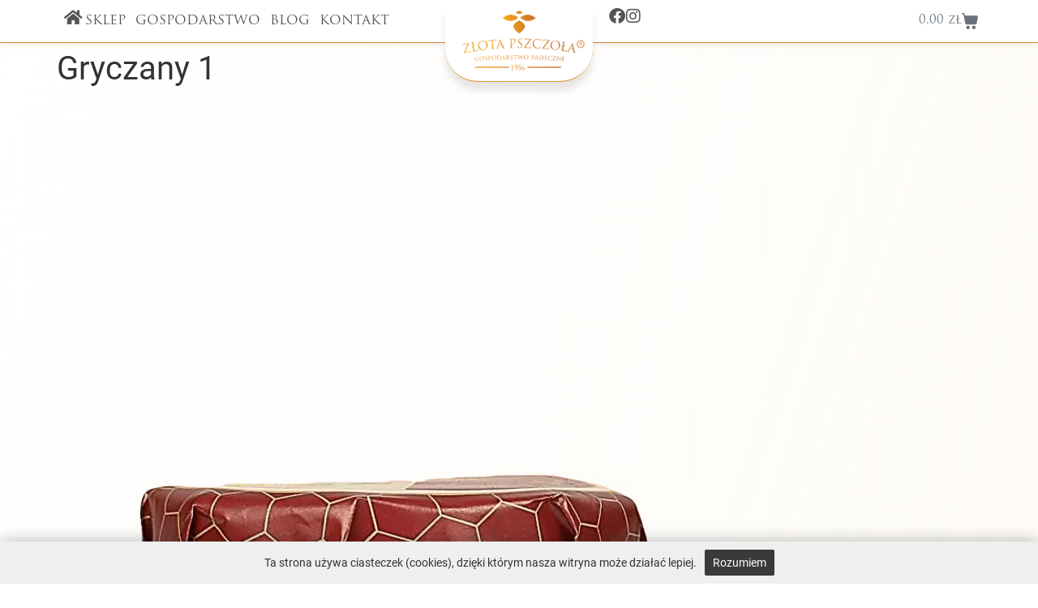

--- FILE ---
content_type: image/svg+xml
request_url: https://www.zlotapszczola.pl/wp-content/uploads/2023/07/furgonetka-logo-rgb-V2.svg
body_size: 3960
content:
<svg xmlns="http://www.w3.org/2000/svg" xmlns:xlink="http://www.w3.org/1999/xlink" xmlns:serif="http://www.serif.com/" width="100%" height="100%" viewBox="0 0 535 114" xml:space="preserve" style="fill-rule:evenodd;clip-rule:evenodd;stroke-linejoin:round;stroke-miterlimit:2;">    <g id="a" transform="matrix(1.21203,0,0,1.21203,-56.6479,-56.5468)">        <g>            <path d="M130.781,91.825L130.775,67.697L99.418,49.593C92.824,45.786 84.701,45.786 78.106,49.593L46.738,67.701L46.738,115.953L55.087,120.774L55.087,99.101L69.42,107.32L69.42,97.604L55.086,89.431L55.086,77.399L79.217,91.217L79.217,81.564L59.214,70.141L82.368,56.774C86.324,54.49 91.198,54.49 95.155,56.774L118.24,70.102L95.042,83.412L95.042,83.434L88.773,87.036L88.773,96.676L93.597,93.868L95.042,93.039L112.075,83.266L122.425,77.327L122.433,111.133L88.759,130.576L69.418,119.409L64.756,116.718L64.756,126.359L88.759,140.216L130.783,115.954L130.777,91.826L130.781,91.825Z" style="fill:rgb(15,146,212);fill-rule:nonzero;"></path>            <path d="M154.156,115.251L162.654,115.251L162.654,94.883L178.26,94.883L178.26,87.666L162.654,87.666L162.654,75.729L184.722,75.729L184.722,68.513L154.156,68.513L154.156,115.251ZM208.667,108.507C208.127,108.642 207.306,108.753 206.205,108.843C205.103,108.933 204.057,108.979 203.069,108.979C200.326,108.979 198.403,108.168 197.303,106.549C196.201,104.931 195.65,102.234 195.65,98.457L195.65,79.976L187.489,79.976L187.489,99.737C187.489,102.122 187.736,104.313 188.231,106.313C188.726,108.314 189.546,110.033 190.693,111.473C191.84,112.914 193.368,114.036 195.279,114.845C197.19,115.653 199.562,116.06 202.394,116.06C205.406,116.06 208.172,115.844 210.69,115.419C213.207,114.992 215.253,114.573 216.827,114.169L216.827,79.975L208.667,79.975L208.667,108.507ZM242.486,79.606C241.765,79.494 241.046,79.404 240.327,79.336C239.608,79.269 238.98,79.235 238.44,79.235C235.562,79.235 232.943,79.494 230.583,80.011C228.222,80.529 226.255,81.079 224.681,81.663L224.681,115.25L232.842,115.25L232.842,86.992C233.247,86.856 233.955,86.698 234.967,86.519C235.978,86.34 236.933,86.248 237.833,86.248C239.406,86.248 240.789,86.373 241.981,86.62C243.172,86.868 244.106,87.104 244.78,87.327L246.196,80.449C245.791,80.314 245.252,80.169 244.577,80.011C243.903,79.854 243.205,79.719 242.486,79.606ZM265.86,79.235C263.116,79.235 260.667,79.662 258.509,80.516C256.349,81.37 254.517,82.563 253.012,84.089C251.505,85.619 250.358,87.464 249.573,89.619C248.786,91.778 248.392,94.139 248.392,96.703C248.392,99.445 248.763,101.863 249.505,103.953C250.247,106.043 251.281,107.786 252.607,109.179C253.933,110.571 255.529,111.629 257.397,112.347C259.262,113.07 261.319,113.428 263.568,113.428C265.275,113.428 266.794,113.228 268.121,112.822C269.447,112.418 270.515,112.012 271.325,111.608L271.325,112.957C271.325,115.609 270.627,117.609 269.234,118.96C267.84,120.306 265.502,120.984 262.22,120.984C260.152,120.984 258.229,120.803 256.453,120.444C254.677,120.081 253.092,119.611 251.698,119.028L250.214,125.973C251.876,126.557 253.732,127.03 255.779,127.39C257.824,127.75 259.926,127.93 262.085,127.93C267.975,127.93 272.347,126.625 275.203,124.016C278.058,121.408 279.485,117.295 279.485,111.676L279.485,81.124C277.822,80.674 275.798,80.246 273.415,79.842C271.031,79.437 268.514,79.235 265.862,79.235L265.86,79.235ZM271.323,104.863C270.603,105.36 269.671,105.788 268.523,106.145C267.377,106.505 266.151,106.685 264.848,106.685C262.464,106.685 260.52,105.887 259.014,104.29C257.506,102.695 256.754,100.166 256.754,96.704C256.754,93.51 257.541,90.938 259.115,88.98C260.688,87.025 262.96,86.046 265.928,86.046C267.23,86.046 268.311,86.103 269.164,86.215C270.018,86.328 270.738,86.452 271.323,86.587L271.323,104.864L271.323,104.863ZM314.576,84.158C313.091,82.54 311.305,81.292 309.214,80.417C307.122,79.539 304.841,79.101 302.368,79.101C299.895,79.101 297.624,79.539 295.557,80.417C293.488,81.292 291.701,82.54 290.195,84.158C288.687,85.776 287.519,87.722 286.688,89.992C285.855,92.264 285.439,94.792 285.439,97.58C285.439,100.368 285.854,102.908 286.688,105.201C287.519,107.495 288.676,109.452 290.161,111.07C291.645,112.689 293.421,113.947 295.488,114.847C297.556,115.745 299.85,116.193 302.368,116.193C304.886,116.193 307.19,115.744 309.282,114.847C311.372,113.947 313.16,112.689 314.644,111.07C316.128,109.452 317.275,107.495 318.084,105.201C318.893,102.908 319.297,100.369 319.297,97.58C319.297,94.791 318.882,92.264 318.05,89.992C317.217,87.722 316.06,85.776 314.577,84.158L314.576,84.158ZM308.675,106.011C307.168,108.079 305.066,109.114 302.368,109.114C299.67,109.114 297.569,108.08 296.063,106.011C294.556,103.943 293.803,101.133 293.803,97.579C293.803,94.073 294.556,91.297 296.063,89.25C297.569,87.204 299.671,86.181 302.368,86.181C305.065,86.181 307.168,87.203 308.675,89.25C310.181,91.297 310.934,94.072 310.934,97.579C310.934,101.132 310.18,103.943 308.675,106.011ZM351.573,83.72C350.427,82.304 348.885,81.203 346.953,80.417C345.019,79.628 342.614,79.235 339.737,79.235C336.678,79.235 333.891,79.437 331.374,79.842C328.855,80.247 326.809,80.674 325.236,81.124L325.236,115.25L333.397,115.25L333.397,86.787C333.936,86.697 334.767,86.586 335.892,86.452C337.015,86.317 338.095,86.248 339.129,86.248C340.523,86.248 341.703,86.442 342.671,86.823C343.637,87.203 344.401,87.81 344.964,88.643C345.527,89.475 345.93,90.555 346.178,91.879C346.425,93.206 346.549,94.814 346.549,96.703L346.549,115.249L354.71,115.249L354.71,95.421C354.71,93.037 354.474,90.846 354.002,88.846C353.529,86.845 352.719,85.136 351.574,83.719L351.573,83.72ZM376.794,79.1C374.725,79.1 372.702,79.494 370.723,80.28C368.744,81.068 366.99,82.234 365.461,83.786C363.931,85.338 362.707,87.284 361.785,89.619C360.862,91.96 360.404,94.679 360.404,97.782C360.404,100.435 360.765,102.875 361.484,105.1C362.202,107.327 363.305,109.259 364.787,110.898C366.271,112.542 368.161,113.823 370.455,114.745C372.748,115.663 375.444,116.126 378.547,116.126C379.76,116.126 380.951,116.06 382.122,115.924C383.292,115.789 384.381,115.621 385.392,115.419C386.405,115.215 387.304,114.992 388.091,114.745C388.876,114.496 389.496,114.261 389.945,114.035L388.865,107.357C387.923,107.762 386.629,108.144 384.988,108.505C383.345,108.863 381.537,109.045 379.559,109.045C376.188,109.045 373.611,108.268 371.835,106.718C370.06,105.166 369.06,102.975 368.835,100.142L392.104,100.142C392.148,99.693 392.181,99.187 392.205,98.625C392.226,98.063 392.239,97.555 392.239,97.107C392.239,91.127 390.88,86.631 388.161,83.618C385.438,80.606 381.65,79.099 376.797,79.099L376.794,79.1ZM368.9,94.139C369.037,93.106 369.283,92.096 369.644,91.105C370.004,90.117 370.509,89.24 371.16,88.476C371.812,87.709 372.611,87.093 373.556,86.62C374.499,86.147 375.602,85.912 376.859,85.912C378.073,85.912 379.117,86.126 379.997,86.553C380.872,86.983 381.614,87.563 382.221,88.306C382.829,89.048 383.289,89.925 383.604,90.937C383.919,91.947 384.077,93.015 384.077,94.139L368.899,94.139L368.9,94.139ZM416.363,108.574C415.215,108.887 413.9,109.046 412.416,109.046C410.258,109.046 408.73,108.437 407.832,107.225C406.93,106.01 406.481,103.987 406.481,101.154L406.481,86.787L419.026,86.787L419.026,79.976L406.481,79.976L406.481,69.32L398.322,70.669L398.322,101.221C398.322,103.56 398.522,105.638 398.927,107.458C399.333,109.28 400.029,110.83 401.019,112.113C402.007,113.395 403.347,114.371 405.033,115.047C406.717,115.721 408.819,116.06 411.338,116.06C413.405,116.06 415.203,115.844 416.733,115.419C418.261,114.992 419.498,114.573 420.443,114.169L419.093,107.696C418.419,107.965 417.509,108.257 416.363,108.572L416.363,108.574ZM450.286,104.863C448.895,103.065 447.461,101.369 445.978,99.771C444.498,98.176 443.084,96.816 441.741,95.691C444.252,93.129 446.753,90.498 449.242,87.799C451.732,85.102 454.097,82.495 456.34,79.976L446.697,79.976C445.978,80.831 445.112,81.831 444.101,82.979C443.089,84.124 442.022,85.318 440.897,86.553C439.774,87.79 438.625,89.026 437.457,90.262C436.288,91.5 435.187,92.656 434.154,93.736L434.154,62.913L425.992,64.262L425.992,115.25L434.154,115.25L434.154,99.062C435.368,99.962 436.604,101.052 437.865,102.336C439.121,103.615 440.359,104.976 441.572,106.415C442.786,107.854 443.921,109.338 444.979,110.867C446.034,112.394 446.966,113.856 447.776,115.25L457.219,115.25C456.412,113.724 455.403,112.059 454.191,110.26C452.978,108.46 451.677,106.662 450.286,104.863ZM486.895,87.362C486.422,85.631 485.635,84.157 484.532,82.945C483.433,81.73 481.96,80.786 480.116,80.112C478.272,79.438 476.002,79.101 473.304,79.101C471.055,79.101 468.942,79.282 466.964,79.64C464.986,80.001 463.48,80.361 462.445,80.72L463.459,87.328C464.447,86.971 465.727,86.657 467.301,86.386C468.874,86.116 470.608,85.98 472.494,85.98C473.891,85.98 475.047,86.16 475.968,86.521C476.891,86.883 477.631,87.386 478.195,88.037C478.756,88.691 479.148,89.444 479.375,90.299C479.599,91.151 479.712,92.051 479.712,92.995L479.712,94.344C478.587,94.073 477.531,93.883 476.542,93.77C475.553,93.657 474.609,93.601 473.71,93.601C471.776,93.601 469.921,93.794 468.144,94.175C466.369,94.558 464.807,95.187 463.458,96.064C462.109,96.939 461.039,98.076 460.254,99.47C459.467,100.863 459.073,102.57 459.073,104.595C459.073,106.71 459.422,108.485 460.12,109.924C460.816,111.364 461.782,112.532 463.019,113.43C464.256,114.331 465.751,114.982 467.502,115.387C469.257,115.792 471.19,115.994 473.304,115.994C476.497,115.994 479.363,115.802 481.903,115.422C484.441,115.038 486.343,114.713 487.6,114.442L487.6,93.063C487.6,90.995 487.366,89.095 486.894,87.364L486.895,87.362ZM479.712,109.113C478.408,109.382 476.497,109.517 473.979,109.517C471.911,109.517 470.27,109.147 469.055,108.405C467.841,107.662 467.235,106.326 467.235,104.392C467.235,103.405 467.459,102.581 467.909,101.929C468.359,101.279 468.956,100.77 469.697,100.412C470.44,100.052 471.269,99.806 472.193,99.67C473.114,99.535 474.023,99.468 474.925,99.468C475.957,99.468 476.902,99.535 477.757,99.67C478.609,99.805 479.262,99.94 479.713,100.076L479.713,109.113L479.712,109.113Z" style="fill:rgb(73,75,82);fill-rule:nonzero;"></path>        </g>    </g></svg>

--- FILE ---
content_type: image/svg+xml
request_url: https://www.zlotapszczola.pl/wp-content/uploads/2023/07/InPost_logo_1.svg
body_size: 3187
content:
<svg xmlns="http://www.w3.org/2000/svg" xmlns:xlink="http://www.w3.org/1999/xlink" xmlns:serif="http://www.serif.com/" width="100%" height="100%" viewBox="0 0 2249 1359" xml:space="preserve" style="fill-rule:evenodd;clip-rule:evenodd;stroke-linejoin:round;stroke-miterlimit:2;">    <g id="Warstwa-1" serif:id="Warstwa 1" transform="matrix(4.16667,0,0,4.16667,2.27374e-13,-94.3979)">        <g transform="matrix(1.23699,0,0,1.23699,232.902,264.421)">            <path d="M0,11.814C-1.768,10.354 -2.638,8.391 -2.638,5.921C-2.638,3.423 -1.768,1.458 0,-0.002C1.769,-1.461 4.154,-2.19 7.157,-2.19C10.16,-2.19 12.518,-1.461 14.287,-0.002C16.054,1.458 16.953,3.423 16.953,5.921C16.953,8.391 16.054,10.354 14.287,11.814C12.518,13.274 10.16,14.004 7.157,14.004C4.154,14.004 1.769,13.274 0,11.814M12.349,5.921C12.349,3.199 10.328,1.458 7.157,1.458C3.986,1.458 1.965,3.199 1.965,5.921C1.965,8.642 3.986,10.354 7.157,10.354C10.328,10.354 12.349,8.642 12.349,5.921" style="fill:rgb(64,63,65);fill-rule:nonzero;"></path>        </g>        <g transform="matrix(1.23699,0,0,1.23699,274.85,281.745)">            <path d="M0,-15.803L4.49,-15.803L4.49,-0.395L0.113,-0.395L0.113,-2.78C-0.926,-1.068 -3.003,0 -5.698,0C-8.027,0 -9.738,-0.59 -11.058,-1.855C-12.433,-3.199 -12.995,-4.996 -12.995,-8.282L-12.995,-15.803L-8.476,-15.803L-8.476,-8.167C-8.476,-6.26 -8.055,-5.136 -7.129,-4.49C-6.344,-4.013 -5.669,-3.818 -4.575,-3.818C-2.554,-3.818 -0.982,-4.856 -0.309,-6.568C-0.112,-7.044 0,-7.719 0,-8.532L0,-15.803Z" style="fill:rgb(64,63,65);fill-rule:nonzero;"></path>        </g>        <g transform="matrix(1.23699,0,0,1.23699,301.026,261.607)">            <path d="M0,12.237L0,15.885L-5.64,15.885C-8.756,15.885 -10.047,14.65 -10.047,11.73L-10.047,4.069L-12.91,4.069L-12.91,0.476L-10.047,0.476L-10.047,-3.648L-5.528,-3.648L-5.528,0.476L0,0.476L0,4.069L-5.528,4.069L-5.528,10.721C-5.528,11.871 -5.135,12.237 -3.761,12.237L0,12.237Z" style="fill:rgb(64,63,65);fill-rule:nonzero;"></path>        </g>        <g transform="matrix(1.23699,0,0,1.23699,319.156,264.421)">            <path d="M0,11.814C-1.767,10.354 -2.638,8.391 -2.638,5.921C-2.638,3.423 -1.767,1.458 0,-0.002C1.769,-1.461 4.154,-2.19 7.157,-2.19C10.16,-2.19 12.518,-1.461 14.286,-0.002C16.055,1.458 16.953,3.423 16.953,5.921C16.953,8.391 16.055,10.354 14.286,11.814C12.518,13.274 10.16,14.004 7.157,14.004C4.154,14.004 1.769,13.274 0,11.814M12.35,5.921C12.35,3.199 10.328,1.458 7.157,1.458C3.986,1.458 1.966,3.199 1.966,5.921C1.966,8.642 3.986,10.354 7.157,10.354C10.328,10.354 12.35,8.642 12.35,5.921" style="fill:rgb(64,63,65);fill-rule:nonzero;"></path>        </g>        <g transform="matrix(1.23699,0,0,1.23699,357.722,276.952)">            <path d="M0,-14.031L-2.833,-14.031C-3.985,-14.031 -4.434,-13.724 -4.434,-12.911L-4.434,-11.928L0,-11.928L0,-8.336L-4.434,-8.336L-4.434,3.481L-8.951,3.481L-8.951,-8.336L-11.478,-8.336L-11.478,-11.928L-8.951,-11.928L-8.951,-13.106C-8.951,-16.109 -7.015,-17.512 -3.058,-17.512L0,-17.512L0,-14.031Z" style="fill:rgb(64,63,65);fill-rule:nonzero;"></path>        </g>        <g transform="matrix(1.23699,0,0,1.23699,387.901,261.607)">            <path d="M0,12.237L0,15.885L-5.64,15.885C-8.756,15.885 -10.047,14.65 -10.047,11.73L-10.047,4.069L-12.91,4.069L-12.91,0.476L-10.047,0.476L-10.047,-3.648L-5.529,-3.648L-5.529,0.476L0,0.476L0,4.069L-5.529,4.069L-5.529,10.721C-5.529,11.871 -5.136,12.237 -3.761,12.237L0,12.237Z" style="fill:rgb(64,63,65);fill-rule:nonzero;"></path>        </g>        <g transform="matrix(1.23699,0,0,1.23699,393.417,255.288)">            <path d="M0,20.993L0,0L4.519,0L4.519,7.776C5.668,6.177 7.801,5.193 10.412,5.193C12.657,5.193 14.425,5.81 15.772,7.045C17.147,8.364 17.736,10.216 17.736,13.472L17.736,20.993L13.219,20.993L13.219,13.361C13.219,11.592 12.825,10.525 11.955,9.853C11.253,9.292 10.298,9.011 9.26,9.011C7.128,9.011 5.444,10.076 4.799,11.787C4.602,12.323 4.519,12.966 4.519,13.753L4.519,20.993L0,20.993Z" style="fill:rgb(64,63,65);fill-rule:nonzero;"></path>        </g>        <g transform="matrix(1.23699,0,0,1.23699,423.541,264.352)">            <path d="M0,11.925C-1.739,10.494 -2.609,8.531 -2.609,6.004C-2.609,3.619 -1.712,1.654 0.112,0.138C1.937,-1.377 4.267,-2.135 7.156,-2.135C9.992,-2.135 12.265,-1.462 14.005,-0.113C15.773,1.233 16.643,2.974 16.643,5.079C16.643,5.275 16.643,5.442 16.614,5.639C16.614,5.837 16.587,6.255 16.559,6.957L2.021,6.957C2.33,9.119 4.435,10.383 7.719,10.383C10.077,10.383 12.404,9.625 13.837,8.391L16.25,11.112C14.594,12.937 11.198,14.06 7.297,14.06C4.182,14.06 1.769,13.359 0,11.925M2.162,4.123L11.873,4.123C11.564,2.356 9.824,1.262 7.212,1.262C4.547,1.262 2.639,2.326 2.162,4.123" style="fill:rgb(64,63,65);fill-rule:nonzero;"></path>        </g>        <g transform="matrix(1.23699,0,0,1.23699,460.182,255.778)">            <path d="M0,20.597L0,-0.396L4.518,-0.396L4.518,7.015C6.006,5.555 8.139,4.797 10.607,4.797C13.217,4.797 15.322,5.555 16.978,7.041C18.633,8.531 19.448,10.493 19.448,12.91C19.448,15.293 18.633,17.26 16.978,18.745C15.322,20.235 13.217,20.993 10.607,20.993C8.054,20.993 5.866,20.176 4.405,18.716L4.405,20.597L0,20.597ZM14.845,12.91C14.845,10.242 12.797,8.475 9.767,8.475C6.623,8.475 4.518,10.242 4.518,12.91C4.518,15.575 6.623,17.315 9.767,17.315C12.825,17.315 14.845,15.575 14.845,12.91" style="fill:rgb(64,63,65);fill-rule:nonzero;"></path>        </g>        <g transform="matrix(1.23699,0,0,1.23699,491.706,264.421)">            <path d="M0,11.814C-1.768,10.354 -2.638,8.391 -2.638,5.921C-2.638,3.423 -1.768,1.458 0,-0.002C1.769,-1.461 4.154,-2.19 7.156,-2.19C10.16,-2.19 12.518,-1.461 14.286,-0.002C16.054,1.458 16.952,3.423 16.952,5.921C16.952,8.391 16.054,10.354 14.286,11.814C12.518,13.274 10.16,14.004 7.156,14.004C4.154,14.004 1.769,13.274 0,11.814M12.35,5.921C12.35,3.199 10.328,1.458 7.156,1.458C3.986,1.458 1.966,3.199 1.966,5.921C1.966,8.642 3.986,10.354 7.156,10.354C10.328,10.354 12.35,8.642 12.35,5.921" style="fill:rgb(64,63,65);fill-rule:nonzero;"></path>        </g>        <g transform="matrix(1.23699,0,0,1.23699,539.622,262.198)">            <path d="M0,15.407L-6.006,15.407L-10.356,10.414L-14.735,15.407L-20.348,15.407L-13.107,7.635L-20.208,0L-14.287,0L-10.104,4.685L-5.95,0L-0.336,0L-7.353,7.465L0,15.407Z" style="fill:rgb(64,63,65);fill-rule:nonzero;"></path>        </g>        <g transform="matrix(1.23699,0,0,1.23699,287.543,160.48)">            <path d="M0,56.698L-12.065,56.698L-12.065,22.026C-12.065,14.725 -15.284,10.795 -21.13,10.342C-24.774,10.058 -30.549,10.918 -34.74,11.858L-34.74,56.698L-46.81,56.698L-46.81,3.271C-46.81,3.271 -32.134,0 -18.879,0.01C-13.146,0.016 -8.564,2.054 -5.142,5.487C-1.716,8.919 0,13.701 0,19.832L0,56.698Z" style="fill:rgb(64,63,65);fill-rule:nonzero;"></path>        </g>        <g transform="matrix(1.23699,0,0,1.23699,539.301,141.826)">            <path d="M0,72.146C-1.983,72.651 -4.044,72.903 -6.175,72.903C-12.975,72.903 -17.468,71.39 -19.656,68.365C-21.403,65.987 -22.273,61.48 -22.273,54.846L-22.273,-0.757L-10.363,-0.757L-10.363,14.966L0.211,14.966L0.211,24.695L-10.363,24.695L-10.363,54.089C-10.363,57.263 -9.96,59.356 -9.151,60.366C-8.197,61.66 -6.175,62.308 -3.084,62.308C-2.202,62.308 -1.175,62.238 0,62.093L0,72.146Z" style="fill:rgb(64,63,65);fill-rule:nonzero;"></path>        </g>        <g transform="matrix(0,-1.23699,-1.23699,0,39.0388,146.808)">            <path d="M-31.56,-31.561C-31.56,-31.561 -37.022,-17.433 -37.022,-0.001C-37.022,17.43 -31.56,31.56 -31.56,31.56C-31.56,31.56 -26.099,17.43 -26.099,-0.001C-26.099,-17.433 -31.56,-31.561 -31.56,-31.561" style="fill:rgb(255,204,3);fill-rule:nonzero;"></path>        </g>        <g transform="matrix(1.01909,-0.701149,-0.701149,-1.01909,146.2,68.5194)">            <path d="M-17.648,-5.485C-17.648,-5.485 -23.183,8.557 -23.184,25.753C-23.183,42.947 -17.648,56.786 -17.648,56.786C-17.648,56.786 -12.114,42.744 -12.111,25.549C-12.113,8.352 -17.648,-5.485 -17.648,-5.485" style="fill:rgb(255,204,3);fill-rule:nonzero;"></path>        </g>        <g transform="matrix(0.571795,-1.0969,-1.0969,-0.571795,89.9203,89.1312)">            <path d="M-27.865,-16.898C-27.865,-16.898 -33.35,-2.74 -33.348,14.616C-33.35,31.971 -27.865,45.949 -27.865,45.949C-27.865,45.949 -22.38,31.791 -22.381,14.435C-22.38,-2.92 -27.865,-16.898 -27.865,-16.898" style="fill:rgb(255,204,3);fill-rule:nonzero;"></path>        </g>        <g transform="matrix(1.23699,0,0,1.23699,130.192,153.233)">            <path d="M0,52.665C8.958,52.58 19.762,45.526 19.762,45.526C19.762,45.526 -5.29,37.944 -3.713,15.474C1.227,-21.403 31.084,-50.355 68.461,-55.014C64.497,-55.561 60.449,-55.847 56.327,-55.829C10.097,-55.625 -27.213,-18.713 -27.005,26.612C-26.798,71.935 10.85,108.512 57.081,108.308C60.937,108.292 64.724,107.997 68.439,107.485C35.635,103.386 8.935,80.71 -0.643,50.742" style="fill:rgb(255,204,3);fill-rule:nonzero;"></path>        </g>        <g transform="matrix(-1.0191,-0.701121,-0.701121,1.0191,74.26,330.325)">            <path d="M-17.648,-56.788C-17.648,-56.788 -12.113,-42.746 -12.113,-25.548C-12.112,-8.356 -17.648,5.484 -17.648,5.484C-17.648,5.484 -23.182,-8.557 -23.184,-25.754C-23.184,-42.949 -17.648,-56.788 -17.648,-56.788" style="fill:rgb(255,204,3);fill-rule:nonzero;"></path>        </g>        <g transform="matrix(-0.57178,-1.09691,-1.09691,0.57178,26.1889,237.658)">            <path d="M-27.865,-45.948C-27.865,-45.948 -22.381,-31.79 -22.382,-14.434C-22.38,2.92 -27.865,16.898 -27.865,16.898C-27.865,16.898 -33.349,2.74 -33.35,-14.615C-33.349,-31.971 -27.865,-45.948 -27.865,-45.948" style="fill:rgb(255,204,3);fill-rule:nonzero;"></path>        </g>        <g transform="matrix(-1.23699,0,0,1.23699,465.809,-44.4618)">            <rect x="202.856" y="149.781" width="12.304" height="72.535" style="fill:rgb(64,63,65);"></rect>        </g>        <g transform="matrix(1.23699,0,0,1.23699,352.249,199.43)">            <path d="M0,-22.596C0,-31.39 -4.303,-35.785 -12.9,-35.785L-28.072,-35.785L-28.072,-9.62L-13.126,-9.62C-9.007,-9.62 -5.789,-10.754 -3.474,-13.026C-1.16,-15.296 0,-18.486 0,-22.596M12.433,-22.596C12.433,-15.172 10.131,-9.206 5.545,-4.7C0.946,-0.196 -5.287,2.055 -13.154,2.055L-28.072,2.055L-28.072,24.976L-40.375,24.976L-40.375,-47.572L-14.036,-47.572C-5.509,-47.572 1.037,-45.352 5.596,-40.919C10.152,-36.487 12.433,-30.379 12.433,-22.596" style="fill:rgb(64,63,65);fill-rule:nonzero;"></path>        </g>        <g transform="matrix(1.23699,0,0,1.23699,422.67,195.05)">            <path d="M0,0.003C0,-5.46 -1.271,-9.788 -3.801,-12.986C-6.344,-16.182 -9.705,-17.784 -13.899,-17.784C-18.085,-17.784 -21.452,-16.164 -23.99,-12.933C-26.52,-9.697 -27.788,-5.389 -27.788,0.003C-27.788,5.462 -26.52,9.791 -23.99,12.989C-21.452,16.189 -18.085,17.787 -13.899,17.787C-9.705,17.787 -6.344,16.189 -3.801,12.989C-1.271,9.791 0,5.462 0,0.003M12.459,-0.053C12.459,8.669 10.016,15.698 5.125,21.031C0.231,26.366 -6.102,29.03 -13.899,29.03C-21.685,29.03 -28.032,26.366 -32.918,21.031C-37.811,15.698 -40.252,8.669 -40.252,-0.053C-40.252,-8.77 -37.811,-15.783 -32.918,-21.082C-28.032,-26.377 -21.685,-29.027 -13.899,-29.027C-6.031,-29.027 0.329,-26.377 5.182,-21.082C10.032,-15.783 12.459,-8.77 12.459,-0.053" style="fill:rgb(64,63,65);fill-rule:nonzero;"></path>        </g>        <g transform="matrix(1.23699,0,0,1.23699,502.915,182.676)">            <path d="M0,20.004C0,25.484 -2.132,29.987 -6.4,33.521C-10.66,37.055 -16.288,38.814 -23.266,38.814C-34.152,38.814 -42.567,35.572 -48.524,29.084L-39.372,21.41C-34.812,25.884 -29.481,28.114 -23.381,28.114C-19.994,28.114 -17.312,27.447 -15.326,26.114C-13.342,24.78 -12.349,23.108 -12.349,21.087C-12.349,18.782 -13.491,17.194 -15.768,16.33C-17.092,15.826 -20.62,15.142 -26.356,14.274C-33.267,13.268 -38.192,11.753 -41.138,9.734C-44.592,7.286 -46.314,3.608 -46.314,-1.29C-46.314,-6.266 -44.222,-10.427 -40.032,-13.783C-35.843,-17.132 -30.254,-18.81 -23.266,-18.81C-14.818,-18.81 -7.611,-16.032 -1.653,-10.483L-8.823,-2.915C-13.16,-6.731 -18.087,-8.646 -23.602,-8.646C-30.66,-8.646 -34.185,-6.66 -34.185,-2.697C-34.185,-0.393 -32.571,1.195 -29.332,2.061C-24.777,2.777 -20.256,3.536 -15.768,4.327C-5.258,6.275 0,11.5 0,20.004" style="fill:rgb(64,63,65);fill-rule:nonzero;"></path>        </g>    </g></svg>

--- FILE ---
content_type: image/svg+xml
request_url: https://www.zlotapszczola.pl/wp-content/uploads/2023/07/Logo-nowe-20-krzywe-to-dawac-na-strony_1.svg
body_size: 1772
content:
<svg xmlns="http://www.w3.org/2000/svg" xmlns:xlink="http://www.w3.org/1999/xlink" xmlns:serif="http://www.serif.com/" width="100%" height="100%" viewBox="0 0 4000 520" xml:space="preserve" style="fill-rule:evenodd;clip-rule:evenodd;stroke-linejoin:round;stroke-miterlimit:2;">    <g transform="matrix(1.63928,0,0,1.63928,-549.626,-474.505)">        <g transform="matrix(316.01,0,0,316.01,680.422,524.907)">            <path d="M0.053,-0.48L0.236,-0.48L0.236,-0.218C0.236,-0.197 0.238,-0.183 0.242,-0.175C0.246,-0.167 0.254,-0.163 0.265,-0.163C0.286,-0.163 0.296,-0.181 0.296,-0.218L0.296,-0.48L0.479,-0.48L0.479,-0.218C0.479,-0.197 0.481,-0.183 0.485,-0.175C0.49,-0.167 0.497,-0.163 0.508,-0.163C0.528,-0.163 0.539,-0.181 0.539,-0.218L0.539,-0.48L0.721,-0.48L0.721,-0.18C0.721,-0.125 0.703,-0.079 0.666,-0.041C0.629,-0.003 0.585,0.017 0.532,0.017C0.478,0.017 0.43,-0.006 0.387,-0.052C0.339,-0.006 0.291,0.017 0.243,0.017C0.182,0.017 0.133,-0.006 0.097,-0.05C0.068,-0.085 0.053,-0.135 0.053,-0.201L0.053,-0.48Z" style="fill:rgb(85,85,85);fill-rule:nonzero;"></path>        </g>        <g transform="matrix(316.01,0,0,316.01,925.299,524.907)">            <rect x="0.053" y="-0.667" width="0.183" height="0.667" style="fill:rgb(85,85,85);fill-rule:nonzero;"></rect>        </g>        <g transform="matrix(316.01,0,0,316.01,1016.8,524.907)">            <path d="M0.324,-0.183L0.324,0.006C0.309,0.009 0.295,0.01 0.283,0.01C0.209,0.01 0.148,-0.014 0.1,-0.062C0.051,-0.11 0.026,-0.171 0.026,-0.243C0.026,-0.314 0.051,-0.374 0.1,-0.423C0.15,-0.472 0.21,-0.497 0.28,-0.497C0.359,-0.497 0.421,-0.474 0.467,-0.427C0.512,-0.381 0.535,-0.319 0.535,-0.239L0.535,-0L0.352,-0L0.352,-0.226C0.352,-0.251 0.346,-0.272 0.333,-0.287C0.321,-0.302 0.304,-0.31 0.283,-0.31C0.264,-0.31 0.247,-0.303 0.233,-0.289C0.219,-0.275 0.212,-0.258 0.212,-0.239C0.212,-0.219 0.218,-0.202 0.231,-0.189C0.244,-0.176 0.26,-0.17 0.279,-0.17C0.295,-0.17 0.31,-0.174 0.324,-0.183Z" style="fill:rgb(85,85,85);fill-rule:nonzero;"></path>        </g>        <g transform="matrix(316.01,0,0,316.01,1202.58,524.907)">            <path d="M0.358,-0.48L0.358,-0.288C0.333,-0.288 0.315,-0.283 0.305,-0.273C0.296,-0.264 0.29,-0.245 0.287,-0.216C0.279,-0.122 0.242,-0.056 0.178,-0.017C0.144,0.003 0.095,0.013 0.032,0.013L0.007,0.013L0.007,-0.18L0.015,-0.18C0.044,-0.18 0.065,-0.186 0.078,-0.198C0.09,-0.211 0.098,-0.232 0.1,-0.263C0.102,-0.313 0.107,-0.347 0.114,-0.368C0.12,-0.388 0.134,-0.408 0.154,-0.428C0.19,-0.463 0.24,-0.48 0.303,-0.48L0.358,-0.48Z" style="fill:rgb(85,85,85);fill-rule:nonzero;"></path>        </g>        <g transform="matrix(316.01,0,0,316.01,1317.84,524.907)">            <path d="M0.487,-0L0.305,-0L0.305,-0.275C0.305,-0.303 0.293,-0.317 0.27,-0.317C0.247,-0.317 0.236,-0.303 0.236,-0.275L0.236,-0L0.053,-0L0.053,-0.271C0.053,-0.335 0.074,-0.388 0.116,-0.432C0.158,-0.475 0.21,-0.497 0.271,-0.497C0.34,-0.497 0.396,-0.472 0.438,-0.421C0.471,-0.382 0.487,-0.327 0.487,-0.257L0.487,-0Z" style="fill:rgb(85,85,85);fill-rule:nonzero;"></path>        </g>        <g transform="matrix(316.01,0,0,316.01,1488.66,524.907)">            <path d="M0.532,-0.214L0.255,-0.214C0.251,-0.228 0.249,-0.241 0.249,-0.252C0.249,-0.269 0.251,-0.285 0.257,-0.3L0.35,-0.3C0.344,-0.336 0.323,-0.354 0.289,-0.354C0.266,-0.354 0.248,-0.345 0.233,-0.325C0.219,-0.306 0.212,-0.281 0.212,-0.251C0.212,-0.219 0.219,-0.194 0.233,-0.174C0.247,-0.155 0.265,-0.145 0.287,-0.145C0.305,-0.145 0.323,-0.154 0.34,-0.172L0.444,-0.047C0.395,-0.009 0.341,0.01 0.282,0.01C0.21,0.01 0.149,-0.014 0.1,-0.063C0.051,-0.111 0.026,-0.172 0.026,-0.243C0.026,-0.314 0.051,-0.375 0.101,-0.424C0.15,-0.473 0.211,-0.498 0.284,-0.498C0.354,-0.498 0.414,-0.474 0.462,-0.426C0.51,-0.378 0.534,-0.318 0.534,-0.248C0.534,-0.241 0.533,-0.229 0.532,-0.214Z" style="fill:rgb(85,85,85);fill-rule:nonzero;"></path>        </g>        <g transform="matrix(316.01,0,0,316.01,1663.79,524.907)">            <path d="M0.053,-0.48L0.236,-0.48L0.236,-0.218C0.236,-0.197 0.238,-0.183 0.242,-0.175C0.246,-0.167 0.254,-0.163 0.265,-0.163C0.286,-0.163 0.296,-0.181 0.296,-0.218L0.296,-0.48L0.479,-0.48L0.479,-0.218C0.479,-0.197 0.481,-0.183 0.485,-0.175C0.49,-0.167 0.497,-0.163 0.508,-0.163C0.528,-0.163 0.539,-0.181 0.539,-0.218L0.539,-0.48L0.721,-0.48L0.721,-0.18C0.721,-0.125 0.703,-0.079 0.666,-0.041C0.629,-0.003 0.585,0.017 0.532,0.017C0.478,0.017 0.43,-0.006 0.387,-0.052C0.339,-0.006 0.291,0.017 0.243,0.017C0.182,0.017 0.133,-0.006 0.097,-0.05C0.068,-0.085 0.053,-0.135 0.053,-0.201L0.053,-0.48Z" style="fill:rgb(85,85,85);fill-rule:nonzero;"></path>        </g>        <g transform="matrix(316.01,0,0,316.01,1908.67,524.907)">            <path d="M0.053,-0.48L0.236,-0.48L0.236,-0.218C0.236,-0.197 0.238,-0.183 0.242,-0.175C0.246,-0.167 0.254,-0.163 0.265,-0.163C0.286,-0.163 0.296,-0.181 0.296,-0.218L0.296,-0.48L0.479,-0.48L0.479,-0.218C0.479,-0.197 0.481,-0.183 0.485,-0.175C0.49,-0.167 0.497,-0.163 0.508,-0.163C0.528,-0.163 0.539,-0.181 0.539,-0.218L0.539,-0.48L0.721,-0.48L0.721,-0.18C0.721,-0.125 0.703,-0.079 0.666,-0.041C0.629,-0.003 0.585,0.017 0.532,0.017C0.478,0.017 0.43,-0.006 0.387,-0.052C0.339,-0.006 0.291,0.017 0.243,0.017C0.182,0.017 0.133,-0.006 0.097,-0.05C0.068,-0.085 0.053,-0.135 0.053,-0.201L0.053,-0.48Z" style="fill:rgb(85,85,85);fill-rule:nonzero;"></path>        </g>        <g transform="matrix(316.01,0,0,316.01,2153.54,524.907)">            <path d="M0.053,-0.48L0.236,-0.48L0.236,-0.218C0.236,-0.197 0.238,-0.183 0.242,-0.175C0.246,-0.167 0.254,-0.163 0.265,-0.163C0.286,-0.163 0.296,-0.181 0.296,-0.218L0.296,-0.48L0.479,-0.48L0.479,-0.218C0.479,-0.197 0.481,-0.183 0.485,-0.175C0.49,-0.167 0.497,-0.163 0.508,-0.163C0.528,-0.163 0.539,-0.181 0.539,-0.218L0.539,-0.48L0.721,-0.48L0.721,-0.18C0.721,-0.125 0.703,-0.079 0.666,-0.041C0.629,-0.003 0.585,0.017 0.532,0.017C0.478,0.017 0.43,-0.006 0.387,-0.052C0.339,-0.006 0.291,0.017 0.243,0.017C0.182,0.017 0.133,-0.006 0.097,-0.05C0.068,-0.085 0.053,-0.135 0.053,-0.201L0.053,-0.48Z" style="fill:rgb(85,85,85);fill-rule:nonzero;"></path>        </g>        <g transform="matrix(316.01,0,0,316.01,2398.42,524.907)">            <path d="M0.188,-0.219C0.22,-0.219 0.248,-0.207 0.271,-0.184C0.294,-0.161 0.305,-0.133 0.305,-0.102C0.305,-0.07 0.294,-0.043 0.271,-0.02C0.248,0.002 0.221,0.013 0.188,0.013C0.155,0.013 0.127,0.002 0.106,-0.019C0.084,-0.041 0.073,-0.069 0.073,-0.102C0.073,-0.135 0.084,-0.162 0.107,-0.185C0.129,-0.207 0.157,-0.219 0.188,-0.219Z" style="fill:rgb(85,85,85);fill-rule:nonzero;"></path>        </g>        <g transform="matrix(316.01,0,0,316.01,2518,524.907)">            <path d="M0.225,0.18L0.042,0.18L0.042,-0.226C0.042,-0.301 0.062,-0.361 0.101,-0.408C0.124,-0.435 0.152,-0.457 0.187,-0.473C0.221,-0.489 0.257,-0.497 0.293,-0.497C0.366,-0.497 0.427,-0.472 0.477,-0.423C0.527,-0.375 0.552,-0.315 0.552,-0.244C0.552,-0.175 0.527,-0.115 0.478,-0.065C0.428,-0.015 0.369,0.01 0.302,0.01C0.291,0.01 0.274,0.009 0.253,0.007L0.253,-0.194C0.268,-0.182 0.283,-0.176 0.298,-0.176C0.317,-0.176 0.333,-0.183 0.346,-0.197C0.36,-0.211 0.367,-0.228 0.367,-0.247C0.367,-0.266 0.36,-0.283 0.346,-0.296C0.332,-0.31 0.315,-0.316 0.295,-0.316C0.249,-0.316 0.225,-0.284 0.225,-0.219L0.225,0.18Z" style="fill:rgb(85,85,85);fill-rule:nonzero;"></path>        </g>        <g transform="matrix(316.01,0,0,316.01,2700.85,524.907)">            <rect x="0.053" y="-0.667" width="0.183" height="0.667" style="fill:rgb(85,85,85);fill-rule:nonzero;"></rect>        </g>    </g>    <g transform="matrix(1.13546,0,0,1.13546,-259.947,-106.229)">        <g transform="matrix(0.96766,0,0,0.96766,-327.291,-64.5263)">            <path d="M639.226,567.102C609.463,518.415 592.304,461.195 592.304,400C592.304,338.805 609.463,281.585 639.226,232.898C687.906,203.136 745.13,185.974 806.33,185.974C867.53,185.974 924.753,203.136 973.434,232.898C1003.2,281.585 1020.36,338.805 1020.36,400C1020.36,461.195 1003.2,518.415 973.434,567.102C924.753,596.864 867.53,614.026 806.33,614.026C745.13,614.026 687.906,596.864 639.226,567.102Z" style="fill:white;"></path>        </g>        <g transform="matrix(1.04673,0,0,1.04673,-391.045,-96.1529)">            <path d="M639.226,567.102C609.463,518.415 592.304,461.195 592.304,400C592.304,338.805 609.463,281.585 639.226,232.898C687.906,203.136 745.13,185.974 806.33,185.974C867.53,185.974 924.753,203.136 973.434,232.898C1003.2,281.585 1020.36,338.805 1020.36,400C1020.36,461.195 1003.2,518.415 973.434,567.102C924.753,596.864 867.53,614.026 806.33,614.026C745.13,614.026 687.906,596.864 639.226,567.102ZM651.848,554.479C624.334,509.47 608.471,456.573 608.471,400C608.471,343.427 624.334,290.53 651.848,245.521C696.852,218.006 749.752,202.141 806.33,202.141C862.907,202.141 915.808,218.006 960.811,245.521C988.326,290.53 1004.19,343.427 1004.19,400C1004.19,456.573 988.326,509.47 960.811,554.479C915.808,581.994 862.907,597.859 806.33,597.859C749.752,597.859 696.852,581.994 651.848,554.479Z" style="fill:rgb(85,85,85);"></path>        </g>        <g transform="matrix(1.0122,0,0,1.0122,73.8331,-208.858)">            <path d="M563.529,524.992C563.529,524.992 563.529,524.992 563.529,524.992ZM227.021,377.453C270.001,351.176 320.525,336.023 374.56,336.023C428.596,336.023 479.12,351.176 522.1,377.453L374.56,524.992L227.021,377.453Z" style="fill:rgb(231,51,51);"></path>        </g>        <g transform="matrix(6.19792e-17,-1.0122,1.0122,6.19792e-17,-78.4333,701.667)">            <path d="M563.529,524.992C563.529,524.992 563.529,524.992 563.529,524.992ZM227.021,377.453C270.001,351.176 320.525,336.023 374.56,336.023C428.596,336.023 479.12,351.176 522.1,377.453L374.56,524.992L227.021,377.453Z" style="fill:rgb(255,223,51);"></path>        </g>        <g transform="matrix(6.19792e-17,1.0122,-1.0122,6.19792e-17,984.358,-56.5912)">            <path d="M563.529,524.992C563.529,524.992 563.529,524.992 563.529,524.992ZM227.021,377.453C270.001,351.176 320.525,336.023 374.56,336.023C428.596,336.023 479.12,351.176 522.1,377.453L374.56,524.992L227.021,377.453Z" style="fill:rgb(51,51,226);"></path>        </g>        <g transform="matrix(-1.0122,-1.23958e-16,1.23958e-16,-1.0122,832.091,853.933)">            <path d="M563.529,524.992C563.529,524.992 563.529,524.992 563.529,524.992ZM227.021,377.453C270.001,351.176 320.525,336.023 374.56,336.023C428.596,336.023 479.12,351.176 522.1,377.453L374.56,524.992L227.021,377.453Z" style="fill:rgb(51,186,51);"></path>        </g>    </g></svg>